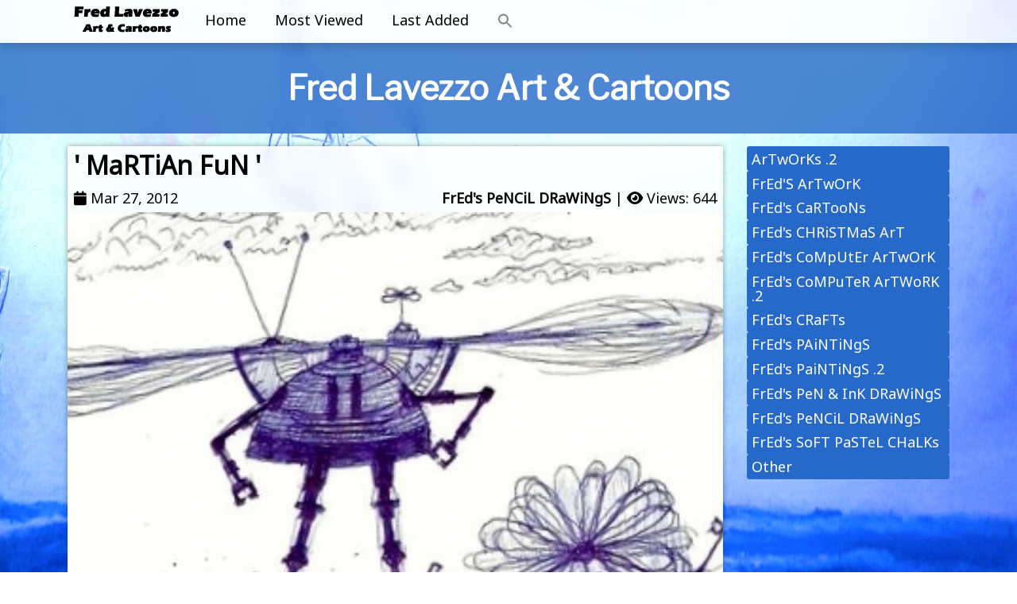

--- FILE ---
content_type: text/html; charset=UTF-8
request_url: https://fredlavezzo.com/art/martian-fun/
body_size: 36166
content:
<!DOCTYPE html>
<html lang="en-US" class="no-js">
<head>
    <meta charset="UTF-8">
    <meta name="viewport" content="width=device-width, initial-scale=1, shrink-to-fit=no">
    <link rel="profile" href="http://gmpg.org/xfn/11">
    <link rel="pingback" href="https://fredlavezzo.com/xmlrpc.php">
    <link href="//fonts.googleapis.com/css?family=Noto+Sans|Lato|Source+Code+Pro|Libre+Franklin|Varela+Round" rel="stylesheet" type="text/css">
   
    <meta name='robots' content='index, follow, max-image-preview:large, max-snippet:-1, max-video-preview:-1' />

	<!-- This site is optimized with the Yoast SEO plugin v26.7 - https://yoast.com/wordpress/plugins/seo/ -->
	<title>&#039; MaRTiAn FuN &#039; - Fred Lavezzo Art &amp; Cartoons</title>
	<link rel="canonical" href="https://fredlavezzo.com/art/martian-fun/" />
	<meta property="og:locale" content="en_US" />
	<meta property="og:type" content="article" />
	<meta property="og:title" content="&#039; MaRTiAn FuN &#039; - Fred Lavezzo Art &amp; Cartoons" />
	<meta property="og:url" content="https://fredlavezzo.com/art/martian-fun/" />
	<meta property="og:site_name" content="Fred Lavezzo Art &amp; Cartoons" />
	<meta property="article:modified_time" content="2022-09-17T21:41:43+00:00" />
	<meta property="og:image" content="https://fredlavezzo.com/wp-content/uploads/2022/09/Martian_Fun.jpg" />
	<meta property="og:image:width" content="348" />
	<meta property="og:image:height" content="462" />
	<meta property="og:image:type" content="image/jpeg" />
	<meta name="twitter:card" content="summary_large_image" />
	<script type="application/ld+json" class="yoast-schema-graph">{"@context":"https://schema.org","@graph":[{"@type":"WebPage","@id":"https://fredlavezzo.com/art/martian-fun/","url":"https://fredlavezzo.com/art/martian-fun/","name":"&#039; MaRTiAn FuN &#039; - Fred Lavezzo Art &amp; Cartoons","isPartOf":{"@id":"https://fredlavezzo.com/#website"},"primaryImageOfPage":{"@id":"https://fredlavezzo.com/art/martian-fun/#primaryimage"},"image":{"@id":"https://fredlavezzo.com/art/martian-fun/#primaryimage"},"thumbnailUrl":"https://fredlavezzo.com/wp-content/uploads/2022/09/Martian_Fun.jpg","datePublished":"2022-09-17T00:00:00+00:00","dateModified":"2022-09-17T21:41:43+00:00","breadcrumb":{"@id":"https://fredlavezzo.com/art/martian-fun/#breadcrumb"},"inLanguage":"en-US","potentialAction":[{"@type":"ReadAction","target":["https://fredlavezzo.com/art/martian-fun/"]}]},{"@type":"ImageObject","inLanguage":"en-US","@id":"https://fredlavezzo.com/art/martian-fun/#primaryimage","url":"https://fredlavezzo.com/wp-content/uploads/2022/09/Martian_Fun.jpg","contentUrl":"https://fredlavezzo.com/wp-content/uploads/2022/09/Martian_Fun.jpg","width":348,"height":462},{"@type":"BreadcrumbList","@id":"https://fredlavezzo.com/art/martian-fun/#breadcrumb","itemListElement":[{"@type":"ListItem","position":1,"name":"Home","item":"https://fredlavezzo.com/"},{"@type":"ListItem","position":2,"name":"Art","item":"https://fredlavezzo.com/art/"},{"@type":"ListItem","position":3,"name":"&#039; MaRTiAn FuN &#039;"}]},{"@type":"WebSite","@id":"https://fredlavezzo.com/#website","url":"https://fredlavezzo.com/","name":"Fred Lavezzo Art &amp; Cartoons","description":"","publisher":{"@id":"https://fredlavezzo.com/#organization"},"potentialAction":[{"@type":"SearchAction","target":{"@type":"EntryPoint","urlTemplate":"https://fredlavezzo.com/?s={search_term_string}"},"query-input":{"@type":"PropertyValueSpecification","valueRequired":true,"valueName":"search_term_string"}}],"inLanguage":"en-US"},{"@type":"Organization","@id":"https://fredlavezzo.com/#organization","name":"Fred Lavezzo Art &amp; Cartoons","url":"https://fredlavezzo.com/","logo":{"@type":"ImageObject","inLanguage":"en-US","@id":"https://fredlavezzo.com/#/schema/logo/image/","url":"https://fredlavezzo.com/wp-content/uploads/2022/09/cropped-logo.png","contentUrl":"https://fredlavezzo.com/wp-content/uploads/2022/09/cropped-logo.png","width":150,"height":45,"caption":"Fred Lavezzo Art &amp; Cartoons"},"image":{"@id":"https://fredlavezzo.com/#/schema/logo/image/"}}]}</script>
	<!-- / Yoast SEO plugin. -->


<link rel='dns-prefetch' href='//www.googletagmanager.com' />
<link rel="alternate" type="application/rss+xml" title="Fred Lavezzo Art &amp; Cartoons &raquo; Feed" href="https://fredlavezzo.com/feed/" />
<link rel="alternate" type="application/rss+xml" title="Fred Lavezzo Art &amp; Cartoons &raquo; Comments Feed" href="https://fredlavezzo.com/comments/feed/" />
<link rel="alternate" type="application/rss+xml" title="Fred Lavezzo Art &amp; Cartoons &raquo; &#039; MaRTiAn FuN &#039; Comments Feed" href="https://fredlavezzo.com/art/martian-fun/feed/" />
<link rel="alternate" title="oEmbed (JSON)" type="application/json+oembed" href="https://fredlavezzo.com/wp-json/oembed/1.0/embed?url=https%3A%2F%2Ffredlavezzo.com%2Fart%2Fmartian-fun%2F" />
<link rel="alternate" title="oEmbed (XML)" type="text/xml+oembed" href="https://fredlavezzo.com/wp-json/oembed/1.0/embed?url=https%3A%2F%2Ffredlavezzo.com%2Fart%2Fmartian-fun%2F&#038;format=xml" />
<style id='wp-img-auto-sizes-contain-inline-css' type='text/css'>
img:is([sizes=auto i],[sizes^="auto," i]){contain-intrinsic-size:3000px 1500px}
/*# sourceURL=wp-img-auto-sizes-contain-inline-css */
</style>
<style id='wp-emoji-styles-inline-css' type='text/css'>

	img.wp-smiley, img.emoji {
		display: inline !important;
		border: none !important;
		box-shadow: none !important;
		height: 1em !important;
		width: 1em !important;
		margin: 0 0.07em !important;
		vertical-align: -0.1em !important;
		background: none !important;
		padding: 0 !important;
	}
/*# sourceURL=wp-emoji-styles-inline-css */
</style>
<style id='wp-block-library-inline-css' type='text/css'>
:root{--wp-block-synced-color:#7a00df;--wp-block-synced-color--rgb:122,0,223;--wp-bound-block-color:var(--wp-block-synced-color);--wp-editor-canvas-background:#ddd;--wp-admin-theme-color:#007cba;--wp-admin-theme-color--rgb:0,124,186;--wp-admin-theme-color-darker-10:#006ba1;--wp-admin-theme-color-darker-10--rgb:0,107,160.5;--wp-admin-theme-color-darker-20:#005a87;--wp-admin-theme-color-darker-20--rgb:0,90,135;--wp-admin-border-width-focus:2px}@media (min-resolution:192dpi){:root{--wp-admin-border-width-focus:1.5px}}.wp-element-button{cursor:pointer}:root .has-very-light-gray-background-color{background-color:#eee}:root .has-very-dark-gray-background-color{background-color:#313131}:root .has-very-light-gray-color{color:#eee}:root .has-very-dark-gray-color{color:#313131}:root .has-vivid-green-cyan-to-vivid-cyan-blue-gradient-background{background:linear-gradient(135deg,#00d084,#0693e3)}:root .has-purple-crush-gradient-background{background:linear-gradient(135deg,#34e2e4,#4721fb 50%,#ab1dfe)}:root .has-hazy-dawn-gradient-background{background:linear-gradient(135deg,#faaca8,#dad0ec)}:root .has-subdued-olive-gradient-background{background:linear-gradient(135deg,#fafae1,#67a671)}:root .has-atomic-cream-gradient-background{background:linear-gradient(135deg,#fdd79a,#004a59)}:root .has-nightshade-gradient-background{background:linear-gradient(135deg,#330968,#31cdcf)}:root .has-midnight-gradient-background{background:linear-gradient(135deg,#020381,#2874fc)}:root{--wp--preset--font-size--normal:16px;--wp--preset--font-size--huge:42px}.has-regular-font-size{font-size:1em}.has-larger-font-size{font-size:2.625em}.has-normal-font-size{font-size:var(--wp--preset--font-size--normal)}.has-huge-font-size{font-size:var(--wp--preset--font-size--huge)}.has-text-align-center{text-align:center}.has-text-align-left{text-align:left}.has-text-align-right{text-align:right}.has-fit-text{white-space:nowrap!important}#end-resizable-editor-section{display:none}.aligncenter{clear:both}.items-justified-left{justify-content:flex-start}.items-justified-center{justify-content:center}.items-justified-right{justify-content:flex-end}.items-justified-space-between{justify-content:space-between}.screen-reader-text{border:0;clip-path:inset(50%);height:1px;margin:-1px;overflow:hidden;padding:0;position:absolute;width:1px;word-wrap:normal!important}.screen-reader-text:focus{background-color:#ddd;clip-path:none;color:#444;display:block;font-size:1em;height:auto;left:5px;line-height:normal;padding:15px 23px 14px;text-decoration:none;top:5px;width:auto;z-index:100000}html :where(.has-border-color){border-style:solid}html :where([style*=border-top-color]){border-top-style:solid}html :where([style*=border-right-color]){border-right-style:solid}html :where([style*=border-bottom-color]){border-bottom-style:solid}html :where([style*=border-left-color]){border-left-style:solid}html :where([style*=border-width]){border-style:solid}html :where([style*=border-top-width]){border-top-style:solid}html :where([style*=border-right-width]){border-right-style:solid}html :where([style*=border-bottom-width]){border-bottom-style:solid}html :where([style*=border-left-width]){border-left-style:solid}html :where(img[class*=wp-image-]){height:auto;max-width:100%}:where(figure){margin:0 0 1em}html :where(.is-position-sticky){--wp-admin--admin-bar--position-offset:var(--wp-admin--admin-bar--height,0px)}@media screen and (max-width:600px){html :where(.is-position-sticky){--wp-admin--admin-bar--position-offset:0px}}

/*# sourceURL=wp-block-library-inline-css */
</style><style id='wp-block-categories-inline-css' type='text/css'>
.wp-block-categories{box-sizing:border-box}.wp-block-categories.alignleft{margin-right:2em}.wp-block-categories.alignright{margin-left:2em}.wp-block-categories.wp-block-categories-dropdown.aligncenter{text-align:center}.wp-block-categories .wp-block-categories__label{display:block;width:100%}
/*# sourceURL=https://fredlavezzo.com/wp-includes/blocks/categories/style.min.css */
</style>
<style id='wp-block-heading-inline-css' type='text/css'>
h1:where(.wp-block-heading).has-background,h2:where(.wp-block-heading).has-background,h3:where(.wp-block-heading).has-background,h4:where(.wp-block-heading).has-background,h5:where(.wp-block-heading).has-background,h6:where(.wp-block-heading).has-background{padding:1.25em 2.375em}h1.has-text-align-left[style*=writing-mode]:where([style*=vertical-lr]),h1.has-text-align-right[style*=writing-mode]:where([style*=vertical-rl]),h2.has-text-align-left[style*=writing-mode]:where([style*=vertical-lr]),h2.has-text-align-right[style*=writing-mode]:where([style*=vertical-rl]),h3.has-text-align-left[style*=writing-mode]:where([style*=vertical-lr]),h3.has-text-align-right[style*=writing-mode]:where([style*=vertical-rl]),h4.has-text-align-left[style*=writing-mode]:where([style*=vertical-lr]),h4.has-text-align-right[style*=writing-mode]:where([style*=vertical-rl]),h5.has-text-align-left[style*=writing-mode]:where([style*=vertical-lr]),h5.has-text-align-right[style*=writing-mode]:where([style*=vertical-rl]),h6.has-text-align-left[style*=writing-mode]:where([style*=vertical-lr]),h6.has-text-align-right[style*=writing-mode]:where([style*=vertical-rl]){rotate:180deg}
/*# sourceURL=https://fredlavezzo.com/wp-includes/blocks/heading/style.min.css */
</style>
<style id='wp-block-group-inline-css' type='text/css'>
.wp-block-group{box-sizing:border-box}:where(.wp-block-group.wp-block-group-is-layout-constrained){position:relative}
/*# sourceURL=https://fredlavezzo.com/wp-includes/blocks/group/style.min.css */
</style>
<style id='global-styles-inline-css' type='text/css'>
:root{--wp--preset--aspect-ratio--square: 1;--wp--preset--aspect-ratio--4-3: 4/3;--wp--preset--aspect-ratio--3-4: 3/4;--wp--preset--aspect-ratio--3-2: 3/2;--wp--preset--aspect-ratio--2-3: 2/3;--wp--preset--aspect-ratio--16-9: 16/9;--wp--preset--aspect-ratio--9-16: 9/16;--wp--preset--color--black: #000000;--wp--preset--color--cyan-bluish-gray: #abb8c3;--wp--preset--color--white: #ffffff;--wp--preset--color--pale-pink: #f78da7;--wp--preset--color--vivid-red: #cf2e2e;--wp--preset--color--luminous-vivid-orange: #ff6900;--wp--preset--color--luminous-vivid-amber: #fcb900;--wp--preset--color--light-green-cyan: #7bdcb5;--wp--preset--color--vivid-green-cyan: #00d084;--wp--preset--color--pale-cyan-blue: #8ed1fc;--wp--preset--color--vivid-cyan-blue: #0693e3;--wp--preset--color--vivid-purple: #9b51e0;--wp--preset--gradient--vivid-cyan-blue-to-vivid-purple: linear-gradient(135deg,rgb(6,147,227) 0%,rgb(155,81,224) 100%);--wp--preset--gradient--light-green-cyan-to-vivid-green-cyan: linear-gradient(135deg,rgb(122,220,180) 0%,rgb(0,208,130) 100%);--wp--preset--gradient--luminous-vivid-amber-to-luminous-vivid-orange: linear-gradient(135deg,rgb(252,185,0) 0%,rgb(255,105,0) 100%);--wp--preset--gradient--luminous-vivid-orange-to-vivid-red: linear-gradient(135deg,rgb(255,105,0) 0%,rgb(207,46,46) 100%);--wp--preset--gradient--very-light-gray-to-cyan-bluish-gray: linear-gradient(135deg,rgb(238,238,238) 0%,rgb(169,184,195) 100%);--wp--preset--gradient--cool-to-warm-spectrum: linear-gradient(135deg,rgb(74,234,220) 0%,rgb(151,120,209) 20%,rgb(207,42,186) 40%,rgb(238,44,130) 60%,rgb(251,105,98) 80%,rgb(254,248,76) 100%);--wp--preset--gradient--blush-light-purple: linear-gradient(135deg,rgb(255,206,236) 0%,rgb(152,150,240) 100%);--wp--preset--gradient--blush-bordeaux: linear-gradient(135deg,rgb(254,205,165) 0%,rgb(254,45,45) 50%,rgb(107,0,62) 100%);--wp--preset--gradient--luminous-dusk: linear-gradient(135deg,rgb(255,203,112) 0%,rgb(199,81,192) 50%,rgb(65,88,208) 100%);--wp--preset--gradient--pale-ocean: linear-gradient(135deg,rgb(255,245,203) 0%,rgb(182,227,212) 50%,rgb(51,167,181) 100%);--wp--preset--gradient--electric-grass: linear-gradient(135deg,rgb(202,248,128) 0%,rgb(113,206,126) 100%);--wp--preset--gradient--midnight: linear-gradient(135deg,rgb(2,3,129) 0%,rgb(40,116,252) 100%);--wp--preset--font-size--small: 13px;--wp--preset--font-size--medium: 20px;--wp--preset--font-size--large: 36px;--wp--preset--font-size--x-large: 42px;--wp--preset--spacing--20: 0.44rem;--wp--preset--spacing--30: 0.67rem;--wp--preset--spacing--40: 1rem;--wp--preset--spacing--50: 1.5rem;--wp--preset--spacing--60: 2.25rem;--wp--preset--spacing--70: 3.38rem;--wp--preset--spacing--80: 5.06rem;--wp--preset--shadow--natural: 6px 6px 9px rgba(0, 0, 0, 0.2);--wp--preset--shadow--deep: 12px 12px 50px rgba(0, 0, 0, 0.4);--wp--preset--shadow--sharp: 6px 6px 0px rgba(0, 0, 0, 0.2);--wp--preset--shadow--outlined: 6px 6px 0px -3px rgb(255, 255, 255), 6px 6px rgb(0, 0, 0);--wp--preset--shadow--crisp: 6px 6px 0px rgb(0, 0, 0);}:where(.is-layout-flex){gap: 0.5em;}:where(.is-layout-grid){gap: 0.5em;}body .is-layout-flex{display: flex;}.is-layout-flex{flex-wrap: wrap;align-items: center;}.is-layout-flex > :is(*, div){margin: 0;}body .is-layout-grid{display: grid;}.is-layout-grid > :is(*, div){margin: 0;}:where(.wp-block-columns.is-layout-flex){gap: 2em;}:where(.wp-block-columns.is-layout-grid){gap: 2em;}:where(.wp-block-post-template.is-layout-flex){gap: 1.25em;}:where(.wp-block-post-template.is-layout-grid){gap: 1.25em;}.has-black-color{color: var(--wp--preset--color--black) !important;}.has-cyan-bluish-gray-color{color: var(--wp--preset--color--cyan-bluish-gray) !important;}.has-white-color{color: var(--wp--preset--color--white) !important;}.has-pale-pink-color{color: var(--wp--preset--color--pale-pink) !important;}.has-vivid-red-color{color: var(--wp--preset--color--vivid-red) !important;}.has-luminous-vivid-orange-color{color: var(--wp--preset--color--luminous-vivid-orange) !important;}.has-luminous-vivid-amber-color{color: var(--wp--preset--color--luminous-vivid-amber) !important;}.has-light-green-cyan-color{color: var(--wp--preset--color--light-green-cyan) !important;}.has-vivid-green-cyan-color{color: var(--wp--preset--color--vivid-green-cyan) !important;}.has-pale-cyan-blue-color{color: var(--wp--preset--color--pale-cyan-blue) !important;}.has-vivid-cyan-blue-color{color: var(--wp--preset--color--vivid-cyan-blue) !important;}.has-vivid-purple-color{color: var(--wp--preset--color--vivid-purple) !important;}.has-black-background-color{background-color: var(--wp--preset--color--black) !important;}.has-cyan-bluish-gray-background-color{background-color: var(--wp--preset--color--cyan-bluish-gray) !important;}.has-white-background-color{background-color: var(--wp--preset--color--white) !important;}.has-pale-pink-background-color{background-color: var(--wp--preset--color--pale-pink) !important;}.has-vivid-red-background-color{background-color: var(--wp--preset--color--vivid-red) !important;}.has-luminous-vivid-orange-background-color{background-color: var(--wp--preset--color--luminous-vivid-orange) !important;}.has-luminous-vivid-amber-background-color{background-color: var(--wp--preset--color--luminous-vivid-amber) !important;}.has-light-green-cyan-background-color{background-color: var(--wp--preset--color--light-green-cyan) !important;}.has-vivid-green-cyan-background-color{background-color: var(--wp--preset--color--vivid-green-cyan) !important;}.has-pale-cyan-blue-background-color{background-color: var(--wp--preset--color--pale-cyan-blue) !important;}.has-vivid-cyan-blue-background-color{background-color: var(--wp--preset--color--vivid-cyan-blue) !important;}.has-vivid-purple-background-color{background-color: var(--wp--preset--color--vivid-purple) !important;}.has-black-border-color{border-color: var(--wp--preset--color--black) !important;}.has-cyan-bluish-gray-border-color{border-color: var(--wp--preset--color--cyan-bluish-gray) !important;}.has-white-border-color{border-color: var(--wp--preset--color--white) !important;}.has-pale-pink-border-color{border-color: var(--wp--preset--color--pale-pink) !important;}.has-vivid-red-border-color{border-color: var(--wp--preset--color--vivid-red) !important;}.has-luminous-vivid-orange-border-color{border-color: var(--wp--preset--color--luminous-vivid-orange) !important;}.has-luminous-vivid-amber-border-color{border-color: var(--wp--preset--color--luminous-vivid-amber) !important;}.has-light-green-cyan-border-color{border-color: var(--wp--preset--color--light-green-cyan) !important;}.has-vivid-green-cyan-border-color{border-color: var(--wp--preset--color--vivid-green-cyan) !important;}.has-pale-cyan-blue-border-color{border-color: var(--wp--preset--color--pale-cyan-blue) !important;}.has-vivid-cyan-blue-border-color{border-color: var(--wp--preset--color--vivid-cyan-blue) !important;}.has-vivid-purple-border-color{border-color: var(--wp--preset--color--vivid-purple) !important;}.has-vivid-cyan-blue-to-vivid-purple-gradient-background{background: var(--wp--preset--gradient--vivid-cyan-blue-to-vivid-purple) !important;}.has-light-green-cyan-to-vivid-green-cyan-gradient-background{background: var(--wp--preset--gradient--light-green-cyan-to-vivid-green-cyan) !important;}.has-luminous-vivid-amber-to-luminous-vivid-orange-gradient-background{background: var(--wp--preset--gradient--luminous-vivid-amber-to-luminous-vivid-orange) !important;}.has-luminous-vivid-orange-to-vivid-red-gradient-background{background: var(--wp--preset--gradient--luminous-vivid-orange-to-vivid-red) !important;}.has-very-light-gray-to-cyan-bluish-gray-gradient-background{background: var(--wp--preset--gradient--very-light-gray-to-cyan-bluish-gray) !important;}.has-cool-to-warm-spectrum-gradient-background{background: var(--wp--preset--gradient--cool-to-warm-spectrum) !important;}.has-blush-light-purple-gradient-background{background: var(--wp--preset--gradient--blush-light-purple) !important;}.has-blush-bordeaux-gradient-background{background: var(--wp--preset--gradient--blush-bordeaux) !important;}.has-luminous-dusk-gradient-background{background: var(--wp--preset--gradient--luminous-dusk) !important;}.has-pale-ocean-gradient-background{background: var(--wp--preset--gradient--pale-ocean) !important;}.has-electric-grass-gradient-background{background: var(--wp--preset--gradient--electric-grass) !important;}.has-midnight-gradient-background{background: var(--wp--preset--gradient--midnight) !important;}.has-small-font-size{font-size: var(--wp--preset--font-size--small) !important;}.has-medium-font-size{font-size: var(--wp--preset--font-size--medium) !important;}.has-large-font-size{font-size: var(--wp--preset--font-size--large) !important;}.has-x-large-font-size{font-size: var(--wp--preset--font-size--x-large) !important;}
/*# sourceURL=global-styles-inline-css */
</style>

<style id='classic-theme-styles-inline-css' type='text/css'>
/*! This file is auto-generated */
.wp-block-button__link{color:#fff;background-color:#32373c;border-radius:9999px;box-shadow:none;text-decoration:none;padding:calc(.667em + 2px) calc(1.333em + 2px);font-size:1.125em}.wp-block-file__button{background:#32373c;color:#fff;text-decoration:none}
/*# sourceURL=/wp-includes/css/classic-themes.min.css */
</style>
<link rel='stylesheet' id='ivory-search-styles-css' href='https://fredlavezzo.com/wp-content/plugins/add-search-to-menu/public/css/ivory-search.min.css?ver=5.5.13' type='text/css' media='all' />
<link rel='stylesheet' id='devdmbootstrap4-css-css' href='https://fredlavezzo.com/wp-content/themes/devdmbootstrap4/assets/css/devdmbootstrap/devdmbootstrap4.min.css?ver=6.9' type='text/css' media='all' />
<link rel='stylesheet' id='devdmbootstrap4-stylesheet-css' href='https://fredlavezzo.com/wp-content/themes/fredlavezzo/style.css?ver=6.9' type='text/css' media='all' />
<link rel='stylesheet' id='devdmbootstrap4-fontawesome-css' href='https://fredlavezzo.com/wp-content/themes/devdmbootstrap4/assets/fontawesome-free-6.1.2-web/css/all.min.css?ver=6.9' type='text/css' media='all' />
<script type="text/javascript" src="https://fredlavezzo.com/wp-includes/js/jquery/jquery.min.js?ver=3.7.1" id="jquery-core-js"></script>
<script type="text/javascript" src="https://fredlavezzo.com/wp-includes/js/jquery/jquery-migrate.min.js?ver=3.4.1" id="jquery-migrate-js"></script>

<!-- Google tag (gtag.js) snippet added by Site Kit -->
<!-- Google Analytics snippet added by Site Kit -->
<script type="text/javascript" src="https://www.googletagmanager.com/gtag/js?id=GT-TWZG8QS" id="google_gtagjs-js" async></script>
<script type="text/javascript" id="google_gtagjs-js-after">
/* <![CDATA[ */
window.dataLayer = window.dataLayer || [];function gtag(){dataLayer.push(arguments);}
gtag("set","linker",{"domains":["fredlavezzo.com"]});
gtag("js", new Date());
gtag("set", "developer_id.dZTNiMT", true);
gtag("config", "GT-TWZG8QS");
//# sourceURL=google_gtagjs-js-after
/* ]]> */
</script>
<link rel="https://api.w.org/" href="https://fredlavezzo.com/wp-json/" /><link rel="alternate" title="JSON" type="application/json" href="https://fredlavezzo.com/wp-json/wp/v2/art/1974" /><link rel="EditURI" type="application/rsd+xml" title="RSD" href="https://fredlavezzo.com/xmlrpc.php?rsd" />
<meta name="generator" content="WordPress 6.9" />
<link rel='shortlink' href='https://fredlavezzo.com/?p=1974' />
<meta name="generator" content="Site Kit by Google 1.170.0" /><link rel="icon" href="https://fredlavezzo.com/wp-content/uploads/2022/11/cropped-favicon-32x32.png" sizes="32x32" />
<link rel="icon" href="https://fredlavezzo.com/wp-content/uploads/2022/11/cropped-favicon-192x192.png" sizes="192x192" />
<link rel="apple-touch-icon" href="https://fredlavezzo.com/wp-content/uploads/2022/11/cropped-favicon-180x180.png" />
<meta name="msapplication-TileImage" content="https://fredlavezzo.com/wp-content/uploads/2022/11/cropped-favicon-270x270.png" />
   
    
</head>
<body class="wp-singular art-template-default single single-art postid-1974 wp-custom-logo wp-theme-devdmbootstrap4 wp-child-theme-fredlavezzo dmbs-body devdmbootstrap4 is-poststat-publish">



    <header class="main-menu" role="banner">
		<section class="menu-section">
			<div class="container">
				<div class="nav-mixed menu">

					<nav id="single-nav" class="single-nav menu" role="navigation">
						<div class="main-logo"><a href="/"><img src="/wp-content/uploads/2022/09/logo.png" alt="Fred Lavezzo Logo"></a></div>
                        <ul id="menu-primary" class="navigation"><li id="menu-item-101" class="hide-xs menu-item menu-item-type-post_type menu-item-object-page menu-item-home menu-item-101"><a href="https://fredlavezzo.com/">Home</a></li>
<li id="menu-item-2826" class="menu-item menu-item-type-post_type menu-item-object-page menu-item-2826"><a href="https://fredlavezzo.com/most-viewed/">Most Viewed</a></li>
<li id="menu-item-2829" class="menu-item menu-item-type-post_type menu-item-object-page menu-item-2829"><a href="https://fredlavezzo.com/last-added/">Last Added</a></li>
<li class=" astm-search-menu is-menu is-dropdown menu-item"><a href="#" role="button" aria-label="Search Icon Link"><svg width="20" height="20" class="search-icon" role="img" viewBox="2 9 20 5" focusable="false" aria-label="Search">
						<path class="search-icon-path" d="M15.5 14h-.79l-.28-.27C15.41 12.59 16 11.11 16 9.5 16 5.91 13.09 3 9.5 3S3 5.91 3 9.5 5.91 16 9.5 16c1.61 0 3.09-.59 4.23-1.57l.27.28v.79l5 4.99L20.49 19l-4.99-5zm-6 0C7.01 14 5 11.99 5 9.5S7.01 5 9.5 5 14 7.01 14 9.5 11.99 14 9.5 14z"></path></svg></a><form  class="is-search-form is-form-style is-form-style-3 is-form-id-0 " action="https://fredlavezzo.com/" method="get" role="search" ><label for="is-search-input-0"><span class="is-screen-reader-text">Search for:</span><input  type="search" id="is-search-input-0" name="s" value="" class="is-search-input" placeholder="Search here..." autocomplete=off /></label><button type="submit" class="is-search-submit"><span class="is-screen-reader-text">Search Button</span><span class="is-search-icon"><svg focusable="false" aria-label="Search" xmlns="http://www.w3.org/2000/svg" viewBox="0 0 24 24" width="24px"><path d="M15.5 14h-.79l-.28-.27C15.41 12.59 16 11.11 16 9.5 16 5.91 13.09 3 9.5 3S3 5.91 3 9.5 5.91 16 9.5 16c1.61 0 3.09-.59 4.23-1.57l.27.28v.79l5 4.99L20.49 19l-4.99-5zm-6 0C7.01 14 5 11.99 5 9.5S7.01 5 9.5 5 14 7.01 14 9.5 11.99 14 9.5 14z"></path></svg></span></button></form><div class="search-close"></div></li></ul>					</nav><!-- #single-nav .single-nav -->



                    
                    <button class="navbar-toggler hide-d" type="button" aria-expanded="false" aria-label="Toggle navigation">
                        <i class="fas fa-bars"></i>
                    </button>

				</div><!-- .mixed-menu -->
			 </div>
		</section>
	</header>
    
<div class="container content">
    <div class="h1-bg">
        <h1>
            Fred Lavezzo Art &amp; Cartoons        </h1>
    </div>
</div>

    <div class="container dmbs-content-wrapper">
        <div class="row">

            
                        <div class="col-md-9 dmbs-main">

                
                    
                        <article id="post-1974" class="dmbs-post card post-1974 art type-art status-publish has-post-thumbnail hentry category-freds-pencil-drawings" role="article">
                            <div class="singe-header">
                                <h2 class="dmbs-post-title">&#039; MaRTiAn FuN &#039;</h2>
                                <div class="dmbs-post-meta-header2">



    
    <div class="flex">
        
            <div class="article-timestamp">
               
                                    <span class="fas fa-calendar"></span> <time>Mar 27, 2012</time>
                            </div>
       




		<div class="fb-share">
            <span><a href="https://fredlavezzo.com/./freds-pencil-drawings/" rel="category tag">FrEd's PeNCiL DRaWiNgS</a></span> | 
            
            <span><i class="fas fa-eye"></i> Views: 644</span>           
			
		</div>

	</div>
</div>
                            </div>

                                                            <div class="dmbs-post-featured-image negative-margin">
                                    <img width="348" height="462" src="https://fredlavezzo.com/wp-content/uploads/2022/09/Martian_Fun.jpg" class="card-img-top wp-post-image" alt="" decoding="async" fetchpriority="high" srcset="https://fredlavezzo.com/wp-content/uploads/2022/09/Martian_Fun.jpg 348w, https://fredlavezzo.com/wp-content/uploads/2022/09/Martian_Fun-226x300.jpg 226w" sizes="(max-width: 348px) 100vw, 348px" />                                </div>
                            





                            <div class="card-body dmbs-post-content">

                                
                                
                            </div>

                            <footer class="comments-footer">
                                

    
    <div class="flex">

            <div class="dmbs-post-meta-tags">
                            </div>


            </div>
                            </footer>


                            
                        </article>



                    
                            </div>

            
    <div class="col-md-3 dmbs-right">
        <li id="block-6" class="widget dmbs-widget dmbs-widget-right widget_block">
<div class="wp-block-group"><div class="wp-block-group__inner-container is-layout-flow wp-block-group-is-layout-flow">
<h2 class="wp-block-heading">Galleries</h2>


<ul class="wp-block-categories-list wp-block-categories">	<li class="cat-item cat-item-5"><a href="https://fredlavezzo.com/./artworks-2/">ArTwOrKs .2</a>
</li>
	<li class="cat-item cat-item-4"><a href="https://fredlavezzo.com/./freds-artwork/">FrEd&#039;S ArTwOrK</a>
</li>
	<li class="cat-item cat-item-3"><a href="https://fredlavezzo.com/./freds-cartoons/">FrEd&#039;s CaRTooNs</a>
</li>
	<li class="cat-item cat-item-14"><a href="https://fredlavezzo.com/./freds-christmas-art/">FrEd&#039;s CHRiSTMaS ArT</a>
</li>
	<li class="cat-item cat-item-6"><a href="https://fredlavezzo.com/./freds-computer-artwork/">FrEd&#039;s CoMpUtEr ArTwOrK</a>
</li>
	<li class="cat-item cat-item-7"><a href="https://fredlavezzo.com/./freds-computer-artwork-2/">FrEd&#039;s CoMPuTeR ArTWoRK .2</a>
</li>
	<li class="cat-item cat-item-13"><a href="https://fredlavezzo.com/./freds-crafts/">FrEd&#039;s CRaFTs</a>
</li>
	<li class="cat-item cat-item-8"><a href="https://fredlavezzo.com/./freds-paintings/">FrEd&#039;s PAiNTiNgS</a>
</li>
	<li class="cat-item cat-item-10"><a href="https://fredlavezzo.com/./freds-paintings-2/">FrEd&#039;s PaiNTiNgS .2</a>
</li>
	<li class="cat-item cat-item-11"><a href="https://fredlavezzo.com/./freds-pen-ink-drawings/">FrEd&#039;s PeN &amp; InK DRaWiNgS</a>
</li>
	<li class="cat-item cat-item-9"><a href="https://fredlavezzo.com/./freds-pencil-drawings/">FrEd&#039;s PeNCiL DRaWiNgS</a>
</li>
	<li class="cat-item cat-item-12"><a href="https://fredlavezzo.com/./freds-soft-pastel-chalks/">FrEd&#039;s SoFT PaSTeL CHaLKs</a>
</li>
	<li class="cat-item cat-item-17"><a href="https://fredlavezzo.com/./other/">Other</a>
</li>
</ul></div></div>
</li>    </div>


        </div>
    </div>




<!--<footer class="main-footer" role="contentinfo">
	
</footer>-->


<script src="https://ajax.googleapis.com/ajax/libs/jquery/3.5.1/jquery.min.js"></script>

<script type="speculationrules">
{"prefetch":[{"source":"document","where":{"and":[{"href_matches":"/*"},{"not":{"href_matches":["/wp-*.php","/wp-admin/*","/wp-content/uploads/*","/wp-content/*","/wp-content/plugins/*","/wp-content/themes/fredlavezzo/*","/wp-content/themes/devdmbootstrap4/*","/*\\?(.+)"]}},{"not":{"selector_matches":"a[rel~=\"nofollow\"]"}},{"not":{"selector_matches":".no-prefetch, .no-prefetch a"}}]},"eagerness":"conservative"}]}
</script>
<script type="text/javascript" src="https://fredlavezzo.com/wp-content/themes/devdmbootstrap4/assets/js/bootstrap4x/popper.min.js?ver=9.0.4" id="devdmbootstrap4-popper-js-js"></script>
<script type="text/javascript" src="https://fredlavezzo.com/wp-content/themes/devdmbootstrap4/assets/js/bootstrap4x/bootstrap.js?ver=9.0.4" id="devdmbootstrap4-js-js"></script>
<script type="text/javascript" src="https://fredlavezzo.com/wp-content/themes/devdmbootstrap4/assets/js/devdmbootstrap4_enhanced_nav.js?ver=9.0.4" id="devdmbootstrap4-enhanced-nav-js-js"></script>
<script type="text/javascript" id="ivory-search-scripts-js-extra">
/* <![CDATA[ */
var IvorySearchVars = {"is_analytics_enabled":"1"};
//# sourceURL=ivory-search-scripts-js-extra
/* ]]> */
</script>
<script type="text/javascript" src="https://fredlavezzo.com/wp-content/plugins/add-search-to-menu/public/js/ivory-search.min.js?ver=5.5.13" id="ivory-search-scripts-js"></script>
<script id="wp-emoji-settings" type="application/json">
{"baseUrl":"https://s.w.org/images/core/emoji/17.0.2/72x72/","ext":".png","svgUrl":"https://s.w.org/images/core/emoji/17.0.2/svg/","svgExt":".svg","source":{"concatemoji":"https://fredlavezzo.com/wp-includes/js/wp-emoji-release.min.js?ver=6.9"}}
</script>
<script type="module">
/* <![CDATA[ */
/*! This file is auto-generated */
const a=JSON.parse(document.getElementById("wp-emoji-settings").textContent),o=(window._wpemojiSettings=a,"wpEmojiSettingsSupports"),s=["flag","emoji"];function i(e){try{var t={supportTests:e,timestamp:(new Date).valueOf()};sessionStorage.setItem(o,JSON.stringify(t))}catch(e){}}function c(e,t,n){e.clearRect(0,0,e.canvas.width,e.canvas.height),e.fillText(t,0,0);t=new Uint32Array(e.getImageData(0,0,e.canvas.width,e.canvas.height).data);e.clearRect(0,0,e.canvas.width,e.canvas.height),e.fillText(n,0,0);const a=new Uint32Array(e.getImageData(0,0,e.canvas.width,e.canvas.height).data);return t.every((e,t)=>e===a[t])}function p(e,t){e.clearRect(0,0,e.canvas.width,e.canvas.height),e.fillText(t,0,0);var n=e.getImageData(16,16,1,1);for(let e=0;e<n.data.length;e++)if(0!==n.data[e])return!1;return!0}function u(e,t,n,a){switch(t){case"flag":return n(e,"\ud83c\udff3\ufe0f\u200d\u26a7\ufe0f","\ud83c\udff3\ufe0f\u200b\u26a7\ufe0f")?!1:!n(e,"\ud83c\udde8\ud83c\uddf6","\ud83c\udde8\u200b\ud83c\uddf6")&&!n(e,"\ud83c\udff4\udb40\udc67\udb40\udc62\udb40\udc65\udb40\udc6e\udb40\udc67\udb40\udc7f","\ud83c\udff4\u200b\udb40\udc67\u200b\udb40\udc62\u200b\udb40\udc65\u200b\udb40\udc6e\u200b\udb40\udc67\u200b\udb40\udc7f");case"emoji":return!a(e,"\ud83e\u1fac8")}return!1}function f(e,t,n,a){let r;const o=(r="undefined"!=typeof WorkerGlobalScope&&self instanceof WorkerGlobalScope?new OffscreenCanvas(300,150):document.createElement("canvas")).getContext("2d",{willReadFrequently:!0}),s=(o.textBaseline="top",o.font="600 32px Arial",{});return e.forEach(e=>{s[e]=t(o,e,n,a)}),s}function r(e){var t=document.createElement("script");t.src=e,t.defer=!0,document.head.appendChild(t)}a.supports={everything:!0,everythingExceptFlag:!0},new Promise(t=>{let n=function(){try{var e=JSON.parse(sessionStorage.getItem(o));if("object"==typeof e&&"number"==typeof e.timestamp&&(new Date).valueOf()<e.timestamp+604800&&"object"==typeof e.supportTests)return e.supportTests}catch(e){}return null}();if(!n){if("undefined"!=typeof Worker&&"undefined"!=typeof OffscreenCanvas&&"undefined"!=typeof URL&&URL.createObjectURL&&"undefined"!=typeof Blob)try{var e="postMessage("+f.toString()+"("+[JSON.stringify(s),u.toString(),c.toString(),p.toString()].join(",")+"));",a=new Blob([e],{type:"text/javascript"});const r=new Worker(URL.createObjectURL(a),{name:"wpTestEmojiSupports"});return void(r.onmessage=e=>{i(n=e.data),r.terminate(),t(n)})}catch(e){}i(n=f(s,u,c,p))}t(n)}).then(e=>{for(const n in e)a.supports[n]=e[n],a.supports.everything=a.supports.everything&&a.supports[n],"flag"!==n&&(a.supports.everythingExceptFlag=a.supports.everythingExceptFlag&&a.supports[n]);var t;a.supports.everythingExceptFlag=a.supports.everythingExceptFlag&&!a.supports.flag,a.supports.everything||((t=a.source||{}).concatemoji?r(t.concatemoji):t.wpemoji&&t.twemoji&&(r(t.twemoji),r(t.wpemoji)))});
//# sourceURL=https://fredlavezzo.com/wp-includes/js/wp-emoji-loader.min.js
/* ]]> */
</script>
<script>
$("#search").mouseenter(function(){
	$("#main-menu-admin").addClass('visible');
});

$(".dmbs-content-wrapper").mouseenter(function(){
	$("#main-menu-admin").removeClass('visible');
});



$("img").on("error", function() {
	$(this).hide();
});

$(".search .type-page .card-body > .card > p").unwrap();


$(function () {
	$('[data-toggle="tooltip"]').tooltip()
})

</script>



</body>
</html>
